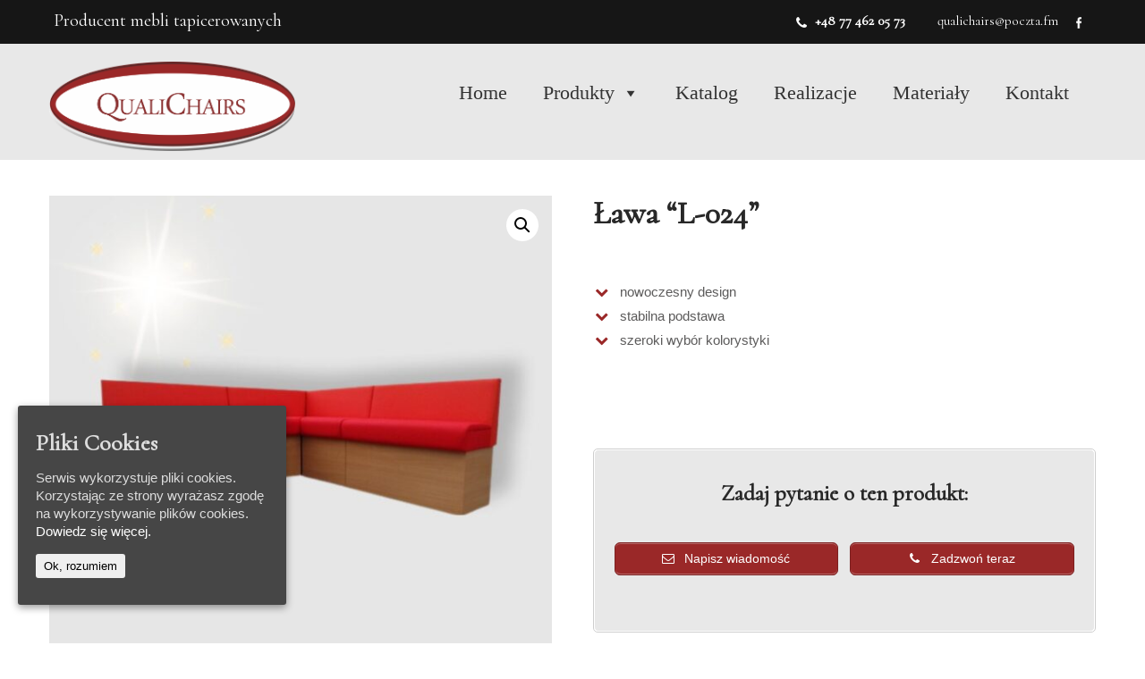

--- FILE ---
content_type: text/css
request_url: http://qualichairs.pl/wp-content/themes/Qualichairs/css/nivo-slider.css?ver=6.2.8
body_size: 1289
content:
/*
 * jQuery Nivo Slider v3.2
 * http://nivo.dev7studios.com
 *
 * Copyright 2012, Dev7studios
 * Free to use and abuse under the MIT license.
 * http://www.opensource.org/licenses/mit-license.php
 */
 
/* The Nivo Slider styles */
.slider-wrapper{ position:relative;}
.slider-main{position:relative;}
.nivoSlider {position:relative;	width:100%;	height:auto;overflow: hidden; z-index:99;}
.nivoSlider img {position:absolute;top:0px;	left:0px;max-width: none;}
.nivo-main-image {display: block !important;position: relative !important; width: 100% !important;}

/* If an image is wrapped in a link */
.nivoSlider a.nivo-imageLink {position:absolute;top:0px;left:0px;width:100%;height:100%;border:0;padding:0;	margin:0;z-index:6;	display:none;background:white; 
filter:alpha(opacity=0); opacity:0;}
/* The slices and boxes in the Slider */
.nivo-slice {display:block;	position:absolute;	z-index:5;	height:100%;top:0;}
.nivo-box {	display:block;	position:absolute;z-index:5;overflow:hidden;}
.nivo-box img { display:block; }

/* Caption styles */
.nivo-html-caption { display:none;}
/* Direction nav styles (e.g. Next & Prev) */
.nivo-directionNav a {	position:absolute;	top:50%;z-index:9;cursor:pointer;}
a.nivo-prevNav {left:1%;background-position:17px 0 !important;}
a.nivo-nextNav {right:1%;background-position:-17px 0 !important;}
/* Control nav styles (e.g. 1,2,3...) */
.nivo-controlNav {background-color: #fff;
box-shadow: 0px 5px 6px 2px #666; width: 175px; padding: 22px 0; border-radius: 40px; height: 60px; text-align: center; position: absolute; text-align: center; bottom: -30px !important; z-index: 9; bottom: 0; left: 0; right: 0; margin: 0 auto; line-height: normal; z-index: 999 !important;}
.nivo-controlNav a {cursor:pointer;}
.nivo-controlNav a {border: 0 none; display:inline-block; background-color:#5cd9b2; height: 13px; margin:4px; text-indent: -9999px; width:13px; border-radius:100%; -moz-border-radius:100%; -webkit-border-radius:100%; border:1px solid #5cd9b2;}
.nivo-controlNav a.active {font-weight:bold; background-position: 0 -21px; background-color:#ffffff !important; border:1px solid #5cd9b2;}
.nivo-directionNav a{border: 0 none; display: block; height: 26px; text-indent: -9999px; transition: all 200ms ease-in-out 0s; width: 33px; background:url(../images/slide-nav.png) no-repeat left top;}
/* Caption styles */
.nivo-caption {position: absolute; -webkit-box-sizing: border-box; -moz-box-sizing: border-box; box-sizing: border-box; z-index: 999; padding: 0; overflow: hidden; display: none; width: 90%; margin: 0 auto; top: 39%; transform: translateY(-39%); -webkit-transform: translateY(-39%); -moz-transform: translateY(-39%); left:5%;}

.slide_info h2{font-size:30px; color:#fff; margin:0 0 35px; font-family: 'Assistant', sans-serif; font-weight:600; letter-spacing:4px;}
.slide_info p{color:#ffffff; font-family: 'Assistant', sans-serif; font-size: 98px; line-height:28px; text-align:center; max-width:100%; padding: 15px 0; margin-bottom:70px; font-weight:900; letter-spacing:5px; line-height:90px;}
.slide_info h2 a{color:#8cc63e;}

.slide_info .slide_more{font-family: 'Assistant'; font-size:15px; padding:18px 40px; color:#fff; display:inline-block; background-color:#5cd9b2; text-transform:uppercase; font-weight:700; border-radius: 100px; -moz-border-radius: 100px; -webkit-border-radius: 100px;}
.slide_info .slide_more:hover{color:#ffffff; background-color:#212121 !important;}